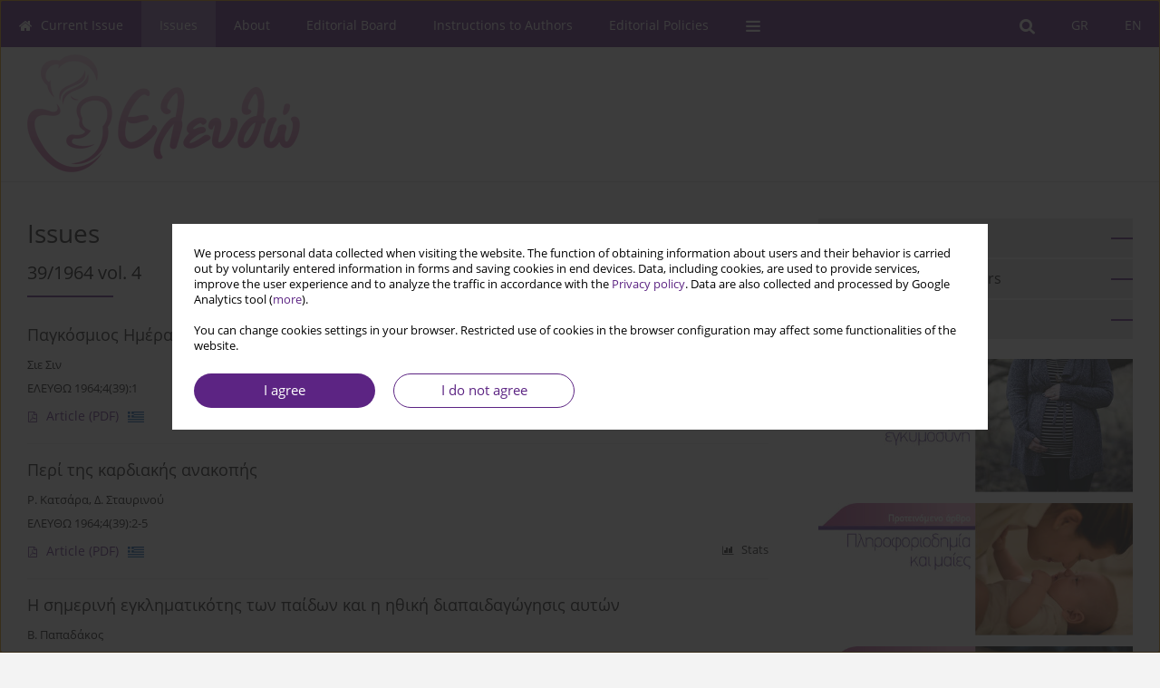

--- FILE ---
content_type: text/html; charset=UTF-8
request_url: http://www.elefthw.gr/Issue-39-1964,11205
body_size: 8654
content:
<!DOCTYPE html>
<html xmlns:mml="http://www.w3.org/1998/Math/MathML" lang="en">
<head>
<meta charset="utf-8" />
<meta http-equiv="X-UA-Compatible" content="IE=edge" />
<meta name="viewport" content="width=device-width, initial-scale=1" />
<meta name="robots" content="all,index,follow" />


	<link rel="shortcut icon" href="http://www.journalssystem.com/_static/g/c/js_favicon.ico?v=1" type="image/x-icon" />

<link rel="stylesheet" href="http://www.elefthw.gr/es-static/esfontsv5/styles.css?v6" />

<link rel="stylesheet" href="http://www.journalssystem.com/_static/common/bootstrap-4.6.0-dist/css/bootstrap.css" />
<style>

a {color: #5c2483;}
a:link {text-decoration:none;color: #5c2483;}
a:visited {text-decoration:none;color: #5c2483;}
a:focus {text-decoration:underline;color: #5c2483;}
a:active {text-decoration:none;color: #5c2483;}
a:hover {text-decoration:underline;color: #5c2483;}

</style>
<link rel="stylesheet" type="text/css" href="http://www.elefthw.gr/es-static/css/styles_v2.css?v2315678v9" />
<link rel="stylesheet" type="text/css" href="http://www.elefthw.gr/es-static/css/v2-box.css?v1.1" />


<script src="http://www.journalssystem.com/_static/common/jquery-3.6.0.min.js"></script>
<script src="http://www.journalssystem.com/_static/common/bootstrap-4.6.0-dist/js/bootstrap.min.js"></script>
<script src="http://www.journalssystem.com/_static/common/jquery.fancybox.min.js?v=3"></script>
<link rel="stylesheet" href="http://www.journalssystem.com/_static/common/jquery.fancybox.min.css?v=3" type="text/css" media="screen" />

<script src="http://www.journalssystem.com/_static/js/scripts.js?v=v2.1234"></script>


<style>



@media (min-width: 1px) {
	img.articleImg		{width: 100px;}
	img.articleImgList	{width: 100px;}
	div.articleInfo {}	
}
@media (min-width: 768px) {
	img.articleImg		{width: 190px;}
	img.articleImgList	{width: 110px;}
	div.articleInfo {width: calc(100% - 200px); float: left;}	
}


.issuePdfButton					{display:inline-block; background:#5c2483; padding:7px 14px;color:#ffffff !important; }






div.topMenuIn							{background-color: #5c2483; }
div.topMenuIn .submenu					{background-color: #5c2483; }
div.searchArea							{background-color: #5c2483; }
div.mMenu	 							{background: #5c2483; }
a.mMenu.collapsed  						{ background-color: #5c2483; }
a.mMenu  								{ color: #5c2483;}
a.mSearch.collapsed  					{ background-color: #5c2483; }
a.mSearch			  					{ color: #5c2483;}










div.magBibliography2 a:hover 					{color: #5c2483;}

div.rightBox0:hover .boxIcon	{color:#5c2483;}
div.rightBox1:hover .boxIcon	{color:#5c2483;}

div.articleTopInner	 a.articleTopL:hover		{border-bottom:2px solid #5c2483; color: #5c2483;}
a.articleNavArrow:hover							{color: #5c2483;}

a.download-pdf							{color: #5c2483;}
a.download-pdf:hover					{color: #5c2483;}

a.magStats:hover				{color:  #5c2483;}
a.advSearch:hover				{color:  #5c2483;}
div.logosMore a:hover			{color:  #5c2483;}

a.cookieAccept					{background:  #5c2483;}
a.cookieDecline					{color:  #5c2483;border:1px solid #5c2483;}
a.cookieMore					{color:  #5c2483;}

div.refExternalLink	.icon			{color:  #5c2483;}
div.otherArticles a:hover				{color: #5c2483;}
div.scrollArrow	a:hover				{color: #5c2483;}

.bgMain								{background-color: #5c2483 !important;}


a.magArticleTitle:hover			{color:  #5c2483;}
div.topMenuFullClose a:hover	{color:  #5c2483;}
a.cookieAlertClose:hover		{color:  #5c2483;}
div.topMenuFull a.menuOpt:hover	{color:  #5c2483;}

div.tabsIn a.tabCur				{border-top: 1px solid #5c2483;}
	
div.impOptionsBorder {border-color: #5c2483;}
a.impOptionSubmit {background: #5c2483;}


a.impOptionSubmit:hover {background: #BBD059;}

a.impOption {border-color: #5c2483; color: #5c2483;}
a.impOption:hover {background: #5c2483;}
div.menu a.menuCurrentPos   {border-color: #5c2483;}
div.pagingDiv a {color: #5c2483; }
div.pagingDiv a:hover {background: #5c2483; border: 1px solid #5c2483; }
div.pagingDiv b {background: #5c2483;}
div.subtitleUnderline { border-bottom: 2px solid #5c2483;}

div.rightBoxOptLine 	{ border-bottom:2px solid #5c2483; }
div.logosMoreLine		{ border-bottom:2px solid #5c2483; }

div.highlights ul li::before { color: #5c2483;}	

ul.tops li.current 			{ border-bottom-color:#5c2483;}
div.header 					{ background: #ffffff; }
div.metricValueImp 			{ color:#5c2483;}
div.metrics a				{ color:#5c2483;}

input.emailAlertsButton 	{color: #5c2483;}


div.linksColorBackground	{background: #5c2483;}

div.whiteLogoOut				{background: #ffffff;}

div.abstractSup				{background: #5c2483;}
div.abstractSupLink			{color: #5c2483; }	
div.abstractSupLink:hover	{background: #5c2483; color:#fff; }	




















</style>

<script>

function pdfStats(articleId) {
	$.get('http://www.elefthw.gr/CountStats/'+articleId+'/PDF/');
}

jQuery(document).ready(function() {	
	$(".db-orcid").each(function(){
        var elementContent = $(this).html();
        elementContent = '<div class="icon icon-orcid"></div>'+elementContent;
        $(this).html(elementContent);
    });
	
	$(".db-googlescholar").each(function(){
        var elementContent = $(this).html();
        elementContent = '<div class="icon icon-googlescholar"></div>'+elementContent;
        $(this).html(elementContent);
    });
	
	$(".db-researcherid").each(function(){
        var elementContent = $(this).html();
        elementContent = '<div class="icon icon-researcher-id"></div>'+elementContent;
        $(this).html(elementContent);
    });
    
	$(".db-scopus").each(function(){
        var elementContent = $(this).html();
        elementContent = '<div class="icon icon-scopus"></div>'+elementContent;
        $(this).html(elementContent);
    });
    
});

</script><script src="http://www.journalssystem.com/_static/common/jcanvas.min.js"></script>
<script src="http://www.journalssystem.com/_static/common/es.canvas.js?v2"></script>



<title>
			Eleutho - Issue 39/1964 vol. 4
	</title>

<script src="https://platform-api.sharethis.com/js/sharethis.js#property=647f0be740353a0019caf2e3&product=inline-share-buttons&source=platform" async="async"></script>

<!-- Google Analytics -->
		
</head>
<body>
<div id="skipLinks">
	<a href="#contentId">Skip to content</a>
</div>

<div class="container-fluid">

<div class="d-none d-md-block">

</div>
<div class="d-block d-md-none"><!-- mobile menu -->
	<div class="mMenu">
	
	

		   <a href="#" onclick="$('#mMenuCollapse').slideToggle(400); $('#mSearchCollapse').hide();  return false;" class="dirRight menuOpt mobileMenuIcoOpt">
		   		<div class="icon icon-reorder"></div>
		   </a>
		   <a href="#" onclick="$('#mSearchCollapse').slideToggle(150); $('#mMenuCollapse').hide(); return false;" class="dirRight menuOpt mobileMenuIcoOpt">
		   		<div class="icon icon-search"></div>
		   </a>
		   			 	
		 			 	
		 			 
		   			 	
		 			 	
		 			 	
					 			   
		   				<div class="topMenuIn dirRight">
													<a href="http://www.elefthw.gr/" class="menuOpt current dirRight">EN</a>
																	<a href="http://www.elefthw.gr/gr" class="menuOpt  dirRight">GR</a>
											</div>
						
		   <div class="clearAll">&nbsp;</div>
		   <div class="mobileMenuHiddenDiv" id="mMenuCollapse">
		     	 <div class="mobileMenu">
											<a href="http://www.elefthw.gr/Archive-gr" class="menuOpt  ">Current Issue</a>
								
															<a href="http://www.elefthw.gr/Archive" class="menuOpt menuCurrentGroup menuCurrentPos">Issues</a>
								
															<div  class="menuOpt  ">About</div>
								
									<a href="http://www.elefthw.gr/Aim-Scope,3319.html" class="menuOpt menuSub  ">Aim & Scope</a>
									<a href="http://www.elefthw.gr/Open-Access,3320.html" class="menuOpt menuSub  ">Open Access</a>
									<a href="http://www.elefthw.gr/Indexing,3321.html" class="menuOpt menuSub  ">Indexing</a>
									<a href="http://www.elefthw.gr/Why-publish-with-us,3322.html" class="menuOpt menuSub  ">Why publish with us</a>
									<a href="http://www.elefthw.gr/Contact,3323.html" class="menuOpt menuSub  ">Contact</a>
															<a href="http://www.elefthw.gr/Editorial-Board,3324.html" class="menuOpt  ">Editorial Board</a>
								
															<div  class="menuOpt  ">Instructions to Authors</div>
								
									<a href="http://www.elefthw.gr/Manuscript-Types,3326.html" class="menuOpt menuSub  ">Manuscript Types</a>
									<a href="http://www.elefthw.gr/Manuscript-Formatting,3327.html" class="menuOpt menuSub  ">Manuscript Formatting</a>
									<a href="http://www.elefthw.gr/How-to-submit,3328.html" class="menuOpt menuSub  ">How to submit</a>
									<a href="http://www.elefthw.gr/For-readers,3384.html" class="menuOpt menuSub  ">For readers</a>
									<a href="http://www.elefthw.gr/For-librarians,3385.html" class="menuOpt menuSub  ">For librarians</a>
															<div  class="menuOpt  ">Editorial Policies</div>
								
									<a href="http://www.elefthw.gr/Authorship-COI,3330.html" class="menuOpt menuSub  ">Authorship & COI</a>
									<a href="http://www.elefthw.gr/Principles-of-Transparency-Checklist,3331.html" class="menuOpt menuSub  ">Principles of Transparency Checklist</a>
									<a href="http://www.elefthw.gr/Publication-Ethics-and-Publication-Malpractice-Statement,3332.html" class="menuOpt menuSub  ">Publication Ethics and Publication Malpractice Statement</a>
									<a href="http://www.elefthw.gr/CrossMark,4714.html" class="menuOpt menuSub  ">CrossMark</a>
									<a href="http://www.elefthw.gr/Data-Policies,3333.html" class="menuOpt menuSub  ">Data Policies</a>
										</div>		   </div>
		   <div class="mobileMenuHiddenDiv" id="mSearchCollapse">
		     	<div class="mobileSearch">
<div class="divRelative">
	<form action="http://www.elefthw.gr/Search/" name="searchFormmobile" method="get">
		<input name="s" type="text" class="mobileSearchInput" value=""/>
		<div class="searchBut"><a href="#" onclick="document.searchFormmobile.submit();return false;"><div class="icon icon-angle-right"></div></a></div>
			</form>
	</div>
</div>		   </div>
	</div>
</div>

<div class="row d-none d-md-block">
	<div class="col-12">
		<div class="topMenuUnder"></div>
		<div class="topMenu" id="topMenuId">
			<div class="topMenuIn">
		 														<a href="http://www.elefthw.gr/" class="menuOpt current dirRight">EN</a>
																	<a href="http://www.elefthw.gr/gr" class="menuOpt  dirRight">GR</a>
													 	
		 	<a href="#" class="menuOpt dirRight" id="searchButtonId" onclick="toggleSearchForm(); return false;"><div class="menuIcon icon icon-search" aria-hidden="true"></div></a>
		 	
		 	<div class="searchArea" id="searchAreaId"><div class="searchAreaIn">
		 		<div class="searchButton">
		 			<a href="#" onclick="document.getElementById('searchFormId').submit();">SEARCH</a>
		 		</div>
		 		<form action="http://www.elefthw.gr/Search/" id="searchFormId" name="searchForm" method="get">
					<input name="s" id="searchInputId" type="text" value=""/>
				</form>
		 	</div></div>
		 	
		 	<script>
			
		
				function toggleSearchForm(){
					$('#searchAreaId').toggle(); 
					$('#searchButtonId').toggleClass('menuOptSubmenuOpen'); 
					document.getElementById('searchInputId').focus(); 
				}
				
				function hideSearchForm() { 
					$('#searchAreaId').hide(); 
					$('#searchButtonId').removeClass('menuOptSubmenuOpen'); 
			    }
				
				function setSubmenuWidth(menuPosId) { 
					$("#submenu"+menuPosId).css("min-width", $("#menuPos"+menuPosId).outerWidth() + "px");
				}
				
				$(window).scroll(function () { 
					hideSearchForm();
			    });
			
			
			</script>
		 	
										<div class="dirLeft" >
										<a id="menuPos3316" href="http://www.elefthw.gr/Archive-gr" class="menuOpt ">
						<div class="dirLeft icon icon-home" aria-hidden="true"></div> Current Issue
					</a>
										
								
				</div>
													<div class="dirLeft" >
										<a id="menuPos3317" href="http://www.elefthw.gr/Archive" class="menuOpt menuCurrentPos">
						 Issues
					</a>
										
								
				</div>
													<div class="dirLeft" onmouseover="$('#submenu3318').show(0, setSubmenuWidth(3318)); $('#menuPos3318').addClass('menuOptSubmenuOpen');"  onmouseout="$('#submenu3318').hide(); $('#menuPos3318').removeClass('menuOptSubmenuOpen');">
										<div id="menuPos3318" class="menuOpt ">
						 About
					</div>
										
											<div class="submenu" id="submenu3318"><div class="submenuIn">
													<a href="http://www.elefthw.gr/Aim-Scope,3319.html" class="menuSubOpt">Aim & Scope</a>
													<a href="http://www.elefthw.gr/Open-Access,3320.html" class="menuSubOpt">Open Access</a>
													<a href="http://www.elefthw.gr/Indexing,3321.html" class="menuSubOpt">Indexing</a>
													<a href="http://www.elefthw.gr/Why-publish-with-us,3322.html" class="menuSubOpt">Why publish with us</a>
													<a href="http://www.elefthw.gr/Contact,3323.html" class="menuSubOpt">Contact</a>
												</div></div>
								
				</div>
													<div class="dirLeft" >
										<a id="menuPos3324" href="http://www.elefthw.gr/Editorial-Board,3324.html" class="menuOpt ">
						 Editorial Board
					</a>
										
								
				</div>
													<div class="dirLeft" onmouseover="$('#submenu3325').show(0, setSubmenuWidth(3325)); $('#menuPos3325').addClass('menuOptSubmenuOpen');"  onmouseout="$('#submenu3325').hide(); $('#menuPos3325').removeClass('menuOptSubmenuOpen');">
										<div id="menuPos3325" class="menuOpt ">
						 Instructions to Authors
					</div>
										
											<div class="submenu" id="submenu3325"><div class="submenuIn">
													<a href="http://www.elefthw.gr/Manuscript-Types,3326.html" class="menuSubOpt">Manuscript Types</a>
													<a href="http://www.elefthw.gr/Manuscript-Formatting,3327.html" class="menuSubOpt">Manuscript Formatting</a>
													<a href="http://www.elefthw.gr/How-to-submit,3328.html" class="menuSubOpt">How to submit</a>
													<a href="http://www.elefthw.gr/For-readers,3384.html" class="menuSubOpt">For readers</a>
													<a href="http://www.elefthw.gr/For-librarians,3385.html" class="menuSubOpt">For librarians</a>
												</div></div>
								
				</div>
													<div class="dirLeft" onmouseover="$('#submenu3329').show(0, setSubmenuWidth(3329)); $('#menuPos3329').addClass('menuOptSubmenuOpen');"  onmouseout="$('#submenu3329').hide(); $('#menuPos3329').removeClass('menuOptSubmenuOpen');">
										<div id="menuPos3329" class="menuOpt ">
						 Editorial Policies
					</div>
										
											<div class="submenu" id="submenu3329"><div class="submenuIn">
													<a href="http://www.elefthw.gr/Authorship-COI,3330.html" class="menuSubOpt">Authorship & COI</a>
													<a href="http://www.elefthw.gr/Principles-of-Transparency-Checklist,3331.html" class="menuSubOpt">Principles of Transparency Checklist</a>
													<a href="http://www.elefthw.gr/Publication-Ethics-and-Publication-Malpractice-Statement,3332.html" class="menuSubOpt">Publication Ethics and Publication Malpractice Statement</a>
													<a href="http://www.elefthw.gr/CrossMark,4714.html" class="menuSubOpt">CrossMark</a>
													<a href="http://www.elefthw.gr/Data-Policies,3333.html" class="menuSubOpt">Data Policies</a>
												</div></div>
								
				</div>
									
					 	
		 			 	
		 			 	 
					 	
		 			 	
		 			 	
					 	
		 			 	
						<div class="dirLeft">
		 		<a href="#" class="menuOpt" id="desktopFullMenuLinkId" onclick="$('#topMenuId').addClass('topMenuHidden'); $('#topMenuFullId').addClass('topMenuFullVisible'); hideSearchForm(); return false;">
		 			<div class="menuIcon icon icon-reorder"></div>
		 		</a>
		 	</div>
		 				<div class="clearAll"></div>
			</div>
			
			<div class="topMenuFull" id="topMenuFullId">
			<div class="topMenuFullIn">
				<div class="container-fluid stdRow">
				
					<div class="row">
						<div class="col-6 topMenuFullLogo">
						<div>
													<img src="http://www.elefthw.gr/_static/eleftho-logo.png" alt="Logo of the journal: Eleutho" class="hLogo" style="max-width:190%;" />
												</div>
						</div>
						<div class="col-6 topMenuFullClose">
							<a href="#" onclick="$('#topMenuFullId').removeClass('topMenuFullVisible'); $('#topMenuId').removeClass('topMenuHidden'); return false;">
								<div class="icon icon-close-empty"></div>
							</a>
						</div>
					</div>
				
					<div class="row">

											<div class="col-md-3">
														<a href="http://www.elefthw.gr/Archive-gr" class="menuOpt">
								Current Issue
							</a>
														
													</div>
																	<div class="col-md-3">
														<a href="http://www.elefthw.gr/Archive" class="menuOpt">
								Issues
							</a>
														
													</div>
																	<div class="col-md-3">
														<div class="menuOpt">
								About
							</div>
														
																						<a href="http://www.elefthw.gr/Aim-Scope,3319.html" class="menuSubOpt">Aim & Scope</a>
															<a href="http://www.elefthw.gr/Open-Access,3320.html" class="menuSubOpt">Open Access</a>
															<a href="http://www.elefthw.gr/Indexing,3321.html" class="menuSubOpt">Indexing</a>
															<a href="http://www.elefthw.gr/Why-publish-with-us,3322.html" class="menuSubOpt">Why publish with us</a>
															<a href="http://www.elefthw.gr/Contact,3323.html" class="menuSubOpt">Contact</a>
																				</div>
																	<div class="col-md-3">
														<a href="http://www.elefthw.gr/Editorial-Board,3324.html" class="menuOpt">
								Editorial Board
							</a>
														
													</div>
													</div><div class="row topMenuFullLineOut"><div class="col-12 topMenuFullLine"></div></div><div class="row">
																	<div class="col-md-3">
														<div class="menuOpt">
								Instructions to Authors
							</div>
														
																						<a href="http://www.elefthw.gr/Manuscript-Types,3326.html" class="menuSubOpt">Manuscript Types</a>
															<a href="http://www.elefthw.gr/Manuscript-Formatting,3327.html" class="menuSubOpt">Manuscript Formatting</a>
															<a href="http://www.elefthw.gr/How-to-submit,3328.html" class="menuSubOpt">How to submit</a>
															<a href="http://www.elefthw.gr/For-readers,3384.html" class="menuSubOpt">For readers</a>
															<a href="http://www.elefthw.gr/For-librarians,3385.html" class="menuSubOpt">For librarians</a>
																				</div>
																	<div class="col-md-3">
														<div class="menuOpt">
								Editorial Policies
							</div>
														
																						<a href="http://www.elefthw.gr/Authorship-COI,3330.html" class="menuSubOpt">Authorship & COI</a>
															<a href="http://www.elefthw.gr/Principles-of-Transparency-Checklist,3331.html" class="menuSubOpt">Principles of Transparency Checklist</a>
															<a href="http://www.elefthw.gr/Publication-Ethics-and-Publication-Malpractice-Statement,3332.html" class="menuSubOpt">Publication Ethics and Publication Malpractice Statement</a>
															<a href="http://www.elefthw.gr/CrossMark,4714.html" class="menuSubOpt">CrossMark</a>
															<a href="http://www.elefthw.gr/Data-Policies,3333.html" class="menuSubOpt">Data Policies</a>
																				</div>
															
				</div>
				</div>
			</div>	
			</div>
			
		</div>
	</div>
</div>



<div class="row header">
<div class="container-fluid stdRow">
<div class="row" id="jsHeaderId">
	<div class="col-12">
					<div class="headLogo">
				<div class="d-none d-md-block">
								</div>
				<a href="http://www.elefthw.gr/">
									<img src="http://www.elefthw.gr/_static/eleftho-logo.png" alt="Logo of the journal: Eleutho" class="hLogo" style=""  />
								</a>
				<div class="d-none d-md-block">
								</div>
			</div>
			<div id="contentId"></div>
	</div>
</div>
</div>
</div>




<div class="row mainBG">
<div class="container-fluid stdRow">
<div class="row">
	<div class="col-12 col-md-8 mainDiv">
		
		
			
		
				
	
			
			
		
			<h1>Issues</h1>
		
				
		<div class="npBox dirRight">
					<a href="http://www.elefthw.gr/Issue-38-1964,11206" title="PREVIOUS&nbsp;ISSUE" class="articleNavArrow dirLeft"><div class="icon icon-angle-left"></div></a>
							<div class="articleNavSpacer dirLeft"></div>
			<a href="http://www.elefthw.gr/Issue-40-1964,11204" title="NEXT&nbsp;ISSUE" class="articleNavArrow dirLeft"><div class="icon icon-angle-right"></div></a>
			</div>
	
	<div class="subtitle">39/1964 vol. 4</div>
	<div class="subtitleUnderline"></div>
    
			
			   
    	

        
	<div class="clearAll">&nbsp;</div>
	<div style="height: 15px;line-height: 15px;font-size: 0;">&nbsp;</div>





<div rel="articles-list-rel">
<div rel="areaRelType" class="magArticle">

		
		
	
		
	
	
	<a href="http://www.elefthw.gr/-,148837,0,2.html"  class="magArticleTitle">
		<h2>Παγκόσμιος Ημέρα της μητέρας</h2>
	</a>
	
					<div class="magAuthors">
							<a href="http://www.elefthw.gr/Author-%CE%A3%CE%B9%CE%B5+%CE%A3%CE%B9%CE%BD/194328" class="black">Σιε Σιν</a>					</div>
				
			<div class="magBibliography2">
			ΕΛΕΥΘΩ 1964;4(39):1
		</div>
		
			
	
	<div class="clearAll">&nbsp;</div>
	
		<div>
		<div class="row no-gutters">
    		<div class="col-12 col-lg-9 order-2 order-lg-1 pad-top-12">
        		        		
        		        			        			<a class="dirLeft magFullT"  target="_blank" onclick="pdfStats(148837);return true;" href="http://www.elefthw.gr/pdf-148837-75013?filename=-------.pdf"><div class="icon icon-file-pdf-o"></div>
        			<img class="dirRight" src="http://www.journalssystem.com/_static/g/c/flags/23.gif" />        			Article <span class="block">(PDF)</span>
        			</a> 
        		    		</div>
    		
    		    			<div class="col-12 col-lg-3 text-left text-lg-right pad-top-3 pad-top-lg-12 order-1 order-lg-2">
    			<div class="d-inline-block">
	    			<a class="dirLeft magStats" href="#" data-fancybox="popup" data-type="ajax" data-src="http://www.elefthw.gr/stats/148837/"><div class="dirLeft icon icon-bar-chart"></div>Stats</a>

    				   
    				
    				<div class="clearAll">&nbsp;</div>
    			</div> 
    			</div>
    				
		</div>
	</div>
		
</div>
<div rel="areaRelType" class="magArticle">

		
		
	
		
	
	
	<a href="http://www.elefthw.gr/-,148838,0,2.html"  class="magArticleTitle">
		<h2>Περί της καρδιακής ανακοπής</h2>
	</a>
	
					<div class="magAuthors">
							<a href="http://www.elefthw.gr/Author-%CE%A1.+%CE%9A%CE%B1%CF%84%CF%83%CE%AC%CF%81%CE%B1/194329" class="black">Ρ. Κατσάρα</a>, 							<a href="http://www.elefthw.gr/Author-%CE%94.+%CE%A3%CF%84%CE%B1%CF%85%CF%81%CE%B9%CE%BD%CE%BF%CF%8D/194330" class="black">Δ. Σταυρινού</a>					</div>
				
			<div class="magBibliography2">
			ΕΛΕΥΘΩ 1964;4(39):2-5
		</div>
		
			
	
	<div class="clearAll">&nbsp;</div>
	
		<div>
		<div class="row no-gutters">
    		<div class="col-12 col-lg-9 order-2 order-lg-1 pad-top-12">
        		        		
        		        			        			<a class="dirLeft magFullT"  target="_blank" onclick="pdfStats(148838);return true;" href="http://www.elefthw.gr/pdf-148838-75014?filename=-------.pdf"><div class="icon icon-file-pdf-o"></div>
        			<img class="dirRight" src="http://www.journalssystem.com/_static/g/c/flags/23.gif" />        			Article <span class="block">(PDF)</span>
        			</a> 
        		    		</div>
    		
    		    			<div class="col-12 col-lg-3 text-left text-lg-right pad-top-3 pad-top-lg-12 order-1 order-lg-2">
    			<div class="d-inline-block">
	    			<a class="dirLeft magStats" href="#" data-fancybox="popup" data-type="ajax" data-src="http://www.elefthw.gr/stats/148838/"><div class="dirLeft icon icon-bar-chart"></div>Stats</a>

    				   
    				
    				<div class="clearAll">&nbsp;</div>
    			</div> 
    			</div>
    				
		</div>
	</div>
		
</div>
<div rel="areaRelType" class="magArticle">

		
		
	
		
	
	
	<a href="http://www.elefthw.gr/-,148839,0,2.html"  class="magArticleTitle">
		<h2>Η σημερινή εγκληματικότης των παίδων και η ηθική διαπαιδαγώγησις αυτών</h2>
	</a>
	
					<div class="magAuthors">
							<a href="http://www.elefthw.gr/Author-%CE%92.+%CE%A0%CE%B1%CF%80%CE%B1%CE%B4%CE%AC%CE%BA%CE%BF%CF%82/194319" class="black">Β. Παπαδάκος</a>					</div>
				
			<div class="magBibliography2">
			ΕΛΕΥΘΩ 1964;4(39):6-8
		</div>
		
			
	
	<div class="clearAll">&nbsp;</div>
	
		<div>
		<div class="row no-gutters">
    		<div class="col-12 col-lg-9 order-2 order-lg-1 pad-top-12">
        		        		
        		        			        			<a class="dirLeft magFullT"  target="_blank" onclick="pdfStats(148839);return true;" href="http://www.elefthw.gr/pdf-148839-75015?filename=-------------------.pdf"><div class="icon icon-file-pdf-o"></div>
        			<img class="dirRight" src="http://www.journalssystem.com/_static/g/c/flags/23.gif" />        			Article <span class="block">(PDF)</span>
        			</a> 
        		    		</div>
    		
    		    			<div class="col-12 col-lg-3 text-left text-lg-right pad-top-3 pad-top-lg-12 order-1 order-lg-2">
    			<div class="d-inline-block">
	    			<a class="dirLeft magStats" href="#" data-fancybox="popup" data-type="ajax" data-src="http://www.elefthw.gr/stats/148839/"><div class="dirLeft icon icon-bar-chart"></div>Stats</a>

    				   
    				
    				<div class="clearAll">&nbsp;</div>
    			</div> 
    			</div>
    				
		</div>
	</div>
		
</div>
<div rel="areaRelType" class="magArticle">

		
		
	
		
	
	
	<a href="http://www.elefthw.gr/-,148843,0,2.html"  class="magArticleTitle">
		<h2>Από όσα διαβάζω</h2>
	</a>
	
					<div class="magAuthors">
							<a href="http://www.elefthw.gr/Author-%CE%A0.+%CE%A0%CE%B1%CE%BD%CE%B1%CE%B3%CE%B9%CF%8E%CF%84%CE%BF%CF%85/194324" class="black">Π. Παναγιώτου</a>					</div>
				
			<div class="magBibliography2">
			ΕΛΕΥΘΩ 1964;4(39):9
		</div>
		
			
	
	<div class="clearAll">&nbsp;</div>
	
		<div>
		<div class="row no-gutters">
    		<div class="col-12 col-lg-9 order-2 order-lg-1 pad-top-12">
        		        		
        		        			        			<a class="dirLeft magFullT"  target="_blank" onclick="pdfStats(148843);return true;" href="http://www.elefthw.gr/pdf-148843-75019?filename=-----.pdf"><div class="icon icon-file-pdf-o"></div>
        			<img class="dirRight" src="http://www.journalssystem.com/_static/g/c/flags/23.gif" />        			Article <span class="block">(PDF)</span>
        			</a> 
        		    		</div>
    		
    		    			<div class="col-12 col-lg-3 text-left text-lg-right pad-top-3 pad-top-lg-12 order-1 order-lg-2">
    			<div class="d-inline-block">
	    			<a class="dirLeft magStats" href="#" data-fancybox="popup" data-type="ajax" data-src="http://www.elefthw.gr/stats/148843/"><div class="dirLeft icon icon-bar-chart"></div>Stats</a>

    				   
    				
    				<div class="clearAll">&nbsp;</div>
    			</div> 
    			</div>
    				
		</div>
	</div>
		
</div>
<div rel="areaRelType" class="magArticle">

		
		
	
		
	
	
	<a href="http://www.elefthw.gr/-,148840,0,2.html"  class="magArticleTitle">
		<h2>Υγιεινή της εγκυμοσύνης</h2>
	</a>
	
					<div class="magAuthors">
							<a href="http://www.elefthw.gr/Author-%CE%9D%CE%AF%CE%BA%CE%BF%CF%82+%CE%A0%CE%B1%CF%80%CE%B1%CE%BD%CE%B9%CE%BA%CF%8C%CE%BB%CE%B1%CE%BF%CF%82/194119" class="black">Νίκος Παπανικόλαος</a>					</div>
				
			<div class="magBibliography2">
			ΕΛΕΥΘΩ 1964;4(39):10-14
		</div>
		
			
	
	<div class="clearAll">&nbsp;</div>
	
		<div>
		<div class="row no-gutters">
    		<div class="col-12 col-lg-9 order-2 order-lg-1 pad-top-12">
        		        		
        		        			        			<a class="dirLeft magFullT"  target="_blank" onclick="pdfStats(148840);return true;" href="http://www.elefthw.gr/pdf-148840-75016?filename=-----.pdf"><div class="icon icon-file-pdf-o"></div>
        			<img class="dirRight" src="http://www.journalssystem.com/_static/g/c/flags/23.gif" />        			Article <span class="block">(PDF)</span>
        			</a> 
        		    		</div>
    		
    		    			<div class="col-12 col-lg-3 text-left text-lg-right pad-top-3 pad-top-lg-12 order-1 order-lg-2">
    			<div class="d-inline-block">
	    			<a class="dirLeft magStats" href="#" data-fancybox="popup" data-type="ajax" data-src="http://www.elefthw.gr/stats/148840/"><div class="dirLeft icon icon-bar-chart"></div>Stats</a>

    				   
    				
    				<div class="clearAll">&nbsp;</div>
    			</div> 
    			</div>
    				
		</div>
	</div>
		
</div>
<div rel="areaRelType" class="magArticle">

		
		
	
		
	
	
	<a href="http://www.elefthw.gr/-,148841,0,2.html"  class="magArticleTitle">
		<h2>Εκ των νεωτέρων εξελίξεων της φυσιολογίας και παθολογίας του εμβρύου και του νεογνού</h2>
	</a>
	
					<div class="magAuthors">
							<a href="http://www.elefthw.gr/Author-%CE%9A.+%CE%9A%CF%89%CE%BD%CF%83%CF%84%CE%B1%CE%BD%CF%84%CF%8C%CF%80%CE%BF%CF%85%CE%BB%CE%BF%CF%82/194331" class="black">Κ. Κωνσταντόπουλος</a>					</div>
				
			<div class="magBibliography2">
			ΕΛΕΥΘΩ 1964;4(39):15-17
		</div>
		
			
	
	<div class="clearAll">&nbsp;</div>
	
		<div>
		<div class="row no-gutters">
    		<div class="col-12 col-lg-9 order-2 order-lg-1 pad-top-12">
        		        		
        		        			        			<a class="dirLeft magFullT"  target="_blank" onclick="pdfStats(148841);return true;" href="http://www.elefthw.gr/pdf-148841-75017?filename=-------------------------.pdf"><div class="icon icon-file-pdf-o"></div>
        			<img class="dirRight" src="http://www.journalssystem.com/_static/g/c/flags/23.gif" />        			Article <span class="block">(PDF)</span>
        			</a> 
        		    		</div>
    		
    		    			<div class="col-12 col-lg-3 text-left text-lg-right pad-top-3 pad-top-lg-12 order-1 order-lg-2">
    			<div class="d-inline-block">
	    			<a class="dirLeft magStats" href="#" data-fancybox="popup" data-type="ajax" data-src="http://www.elefthw.gr/stats/148841/"><div class="dirLeft icon icon-bar-chart"></div>Stats</a>

    				   
    				
    				<div class="clearAll">&nbsp;</div>
    			</div> 
    			</div>
    				
		</div>
	</div>
		
</div>
<div rel="areaRelType" class="magArticle">

		
		
	
		
	
	
	<a href="http://www.elefthw.gr/-,148842,0,2.html"  class="magArticleTitle">
		<h2>Ακολουθώντας τα ίχνη της...</h2>
	</a>
	
					<div class="magAuthors">
							<a href="http://www.elefthw.gr/Author-%CE%A1%CF%89%CF%83%CF%83%CE%AD%CF%84%CE%B1+%CE%A0%CE%B1%CF%80%CE%B1%CE%B3%CE%B9%CE%AC%CE%BD%CE%BD%CE%B7/194332" class="black">Ρωσσέτα Παπαγιάννη</a>					</div>
				
			<div class="magBibliography2">
			ΕΛΕΥΘΩ 1964;4(39):21-24
		</div>
		
			
	
	<div class="clearAll">&nbsp;</div>
	
		<div>
		<div class="row no-gutters">
    		<div class="col-12 col-lg-9 order-2 order-lg-1 pad-top-12">
        		        		
        		        			        			<a class="dirLeft magFullT"  target="_blank" onclick="pdfStats(148842);return true;" href="http://www.elefthw.gr/pdf-148842-75018?filename=-------....pdf"><div class="icon icon-file-pdf-o"></div>
        			<img class="dirRight" src="http://www.journalssystem.com/_static/g/c/flags/23.gif" />        			Article <span class="block">(PDF)</span>
        			</a> 
        		    		</div>
    		
    		    			<div class="col-12 col-lg-3 text-left text-lg-right pad-top-3 pad-top-lg-12 order-1 order-lg-2">
    			<div class="d-inline-block">
	    			<a class="dirLeft magStats" href="#" data-fancybox="popup" data-type="ajax" data-src="http://www.elefthw.gr/stats/148842/"><div class="dirLeft icon icon-bar-chart"></div>Stats</a>

    				   
    				
    				<div class="clearAll">&nbsp;</div>
    			</div> 
    			</div>
    				
		</div>
	</div>
		
</div>
<div rel="areaRelType" class="magArticle">

		
		
	
		
	
	
	<a href="http://www.elefthw.gr/-,148844,0,2.html"  class="magArticleTitle">
		<h2>Τέχνη-Χάρισμα-Επάγγελμα</h2>
	</a>
	
					<div class="magAuthors">
							<a href="http://www.elefthw.gr/Author-%CE%91%CE%B3%CE%BD%CE%AE+%CE%A0%CE%AC%CE%B2%CE%B5%CF%8B/194325" class="black">Αγνή Πάβεϋ</a>, 							<a href="http://www.elefthw.gr/Author-%CE%9C%CE%B1%CF%81%CE%AF%CE%B1+%CE%9D%CE%B5%CE%B3%CF%81%CE%BF%CF%80%CF%8C%CE%BD%CF%84%CE%B7/194333" class="black">Μαρία Νεγροπόντη</a>					</div>
				
			<div class="magBibliography2">
			ΕΛΕΥΘΩ 1964;4(39):25-29
		</div>
		
			
	
	<div class="clearAll">&nbsp;</div>
	
		<div>
		<div class="row no-gutters">
    		<div class="col-12 col-lg-9 order-2 order-lg-1 pad-top-12">
        		        		
        		        			        			<a class="dirLeft magFullT"  target="_blank" onclick="pdfStats(148844);return true;" href="http://www.elefthw.gr/pdf-148844-75020?filename=-.pdf"><div class="icon icon-file-pdf-o"></div>
        			<img class="dirRight" src="http://www.journalssystem.com/_static/g/c/flags/23.gif" />        			Article <span class="block">(PDF)</span>
        			</a> 
        		    		</div>
    		
    		    			<div class="col-12 col-lg-3 text-left text-lg-right pad-top-3 pad-top-lg-12 order-1 order-lg-2">
    			<div class="d-inline-block">
	    			<a class="dirLeft magStats" href="#" data-fancybox="popup" data-type="ajax" data-src="http://www.elefthw.gr/stats/148844/"><div class="dirLeft icon icon-bar-chart"></div>Stats</a>

    				   
    				
    				<div class="clearAll">&nbsp;</div>
    			</div> 
    			</div>
    				
		</div>
	</div>
		
</div>
</div>

	
	
		
		<!--  END MAIN -->
		</div>
		
		<div class="col-12 col-md-4">
		
			<div class="rightBoxes fullWidth">
						
						
			<div style="padding-bottom:20px">
	<a href="https://www.editorialsystem.com/eleutho" target="_blank" class="rightBoxOpt" title="Submit your paper - Opens in a new window" >
		<div class="rightBoxOptLine"></div>
		Submit your paper
	</a>

			<a href="http://www.elefthw.gr/Instructions-to-Authors,3325.html" class="rightBoxOpt" >
			<div class="rightBoxOptLine"></div>
			Instructions to Authors		</a>
			<a href="http://www.elefthw.gr/Archive" class="rightBoxOpt" >
			<div class="rightBoxOptLine"></div>
			Issues		</a>
					
</div>								
						
						
							
								
							
					
			
															<a href="http://www.elefthw.gr/-,162854,0,2.html" class="sidePic"><img src="http://www.elefthw.gr/f/a_2178_76a0d73e5a2c71966dddf152ad7e3fa2.jpg" alt=""/><br/></a>
						<div style="height: 10px;line-height: 10px;font-size: 0;">&nbsp;</div>																				<a href="http://www.elefthw.gr/-,162724,0,2.html" class="sidePic"><img src="http://www.elefthw.gr/f/a_2179_17358c1a2a3308f7466778bb70efbe0f.jpg" alt=""/><br/></a>
						<div style="height: 10px;line-height: 10px;font-size: 0;">&nbsp;</div>																				<a href="http://www.elefthw.gr/-,162605,0,2.html" class="sidePic"><img src="http://www.elefthw.gr/f/a_2180_4e4a742aa63755232c7353653d82c1dd.jpg" alt=""/><br/></a>
						<div style="height: 10px;line-height: 10px;font-size: 0;">&nbsp;</div>																				<a href="WWW.EUROPEANPUBLISHING.EU" class="sidePic"><img src="http://www.elefthw.gr/f/a_1477_9f8500cb0ab067ded4b46493354c3686.jpg" alt=""/><br/></a>
						<div style="height: 10px;line-height: 10px;font-size: 0;">&nbsp;</div>																				<a href="https://emaconference2025.com/" class="sidePic"><img src="http://www.elefthw.gr/f/a_2382_26a816fa30daa7069c59d8095a1bcba6.jpg" alt=""/><br/></a>
						<div style="height: 10px;line-height: 10px;font-size: 0;">&nbsp;</div>													
								
				
				
								
								
				
					
				
									<div class="rightBox1">
	<div class="rightBoxLabel"><div class="boxIcon icon icon-arrow-graph-up-right dirRight"></div>Most read</div>

		
	 
	<div id="monthlyTop" rel="topRel" >		
    	<ul class="tops">

		
	    	<li class="dirLeft current">
    		    			Month
    		    	</li> 
    	<div style="width: 15px; " class="dirLeft">&nbsp;</div>		
	    	<li class="dirLeft ">
    		    		<a href="#" onclick="$('[rel=topRel]').hide(); $('#yearTop').show(); return false;">Year</a>
    		    	</li>
    	<div style="width: 15px; " class="dirLeft">&nbsp;</div>    	
	<div class="clearAll">&nbsp;</div>
</ul>
		<div class="otherArticles">
			
	<div class="boxPos topPos">
		<a  href="http://www.elefthw.gr/-,157190,0,2.html">Συμβατότητα Φαρμάκων με το Θηλασμό: Πηγές αναζήτησης πληροφοριών και η σημασία της φαρμακοεπαγρύπνησης</a>
	</div>
			
	<div class="boxPos topPos">
		<a  href="http://www.elefthw.gr/-,173073,0,2.html">Πλάνο Φροντίδας Νεογνού με Περιγεννητική Ασφυξία</a>
	</div>
			
	<div class="boxPos ">
		<a  href="http://www.elefthw.gr/Sleep-during-the-early-postpartum-period-as-a-factor-of-maternal-mental-and-physical,201475,0,2.html">Sleep during the early postpartum period as a factor of maternal mental and physical health</a>
	</div>
</div>	</div>
		
		<div id="yearTop" rel="topRel" style="display:none;">
    	<ul class="tops">

		
	    	<li class="dirLeft ">
    		    			<a href="#" onclick="$('[rel=topRel]').hide(); $('#monthlyTop').show(); return false;">Month</a>
    		    	</li> 
    	<div style="width: 15px; " class="dirLeft">&nbsp;</div>		
	    	<li class="dirLeft current">
    		    			Year
    		    	</li>
    	<div style="width: 15px; " class="dirLeft">&nbsp;</div>    	
	<div class="clearAll">&nbsp;</div>
</ul>
    	<div class="otherArticles">
			
	<div class="boxPos topPos">
		<a  href="http://www.elefthw.gr/Sleep-during-the-early-postpartum-period-as-a-factor-of-maternal-mental-and-physical,201475,0,2.html">Sleep during the early postpartum period as a factor of maternal mental and physical health</a>
	</div>
			
	<div class="boxPos topPos">
		<a  href="http://www.elefthw.gr/Tobacco-alcohol-and-caffeine-use-during-pregnancy-and-lactation-A-narrative-review,201476,0,2.html">Tobacco, alcohol and caffeine use during pregnancy and lactation: A narrative review</a>
	</div>
			
	<div class="boxPos ">
		<a  href="http://www.elefthw.gr/Prevalence-and-predictors-of-depression-among-midwives-working-in-public-hospitals,201474,0,2.html">Prevalence and predictors of depression among midwives working in public hospitals in Amhara regional state in selected zones, Northwest Ethiopia: A cross-sectional study</a>
	</div>
</div>	</div>
		
</div>					

					
					
									
<div class="rightBox1" >
	<div class="rightBoxLabel"><div class="boxIcon icon icon-ios-browsers-outline dirRight" aria-hidden="true"></div>Indexes</div>
	<div style="height: 1px;line-height: 1px;font-size: 0;">&nbsp;</div>	<div class="indexPos boxPos"><a href="http://www.elefthw.gr/Keywords">Keywords index</a></div>
			<div class="indexPos boxPos"><a href="http://www.elefthw.gr/Topics">Topics index</a></div>
		<div class="boxPos"><a href="http://www.elefthw.gr/Authors">Authors index</a></div>
</div>								
										</div>
		</div>
	</div>
	</div>
	</div>
	
	 
	<div class="row footer1">
	<div class="container-fluid stdRow">
	<div class="row">
		<div class="col-6">
												<div class="issn">
				<div style="display:inline-block;">
				<table>
								<tr><td class="issnLabel">ISSN:</td><td class="issnValue">1106-6822</td></tr>				</table>
				</div>
			</div>	
					</div>
		
		<div class="col-6 text-right">	
		<img src="http://www.journalssystem.com/_static/g/c/js_logo_small.png" alt="Journals System - logo"/>		
		</div>
	</div>
	</div>
	</div>
	
	<div class="row footer2">
	<div class="container-fluid stdRow">
	<div class="row">
		<div class="col-12">
			<div class="copyright">			
				<div style="line-height: 17px; padding-bottom: 30px;">Published by <b>European Publishing</b>. Science and Technology Park of Crete (STEP-C). Vassilika Vouton, GR-70013 Heraklion, Crete, Greece<br/>
© 2025 European Publishing, unless otherwise stated.<br/>
The views and opinions expressed in the published articles are strictly those of the author(s).</div>				<div class="text-center">© 2006-2026 Journal hosting platform by <a href="http://www.bentus.com">Bentus</a></div>
			</div>
		</div>
	</div>
	</div>
	</div>
		
	
<div class="hidden">
	<a id="cookieAlertLinkId" href="#" data-fancybox="cookie-alert" data-src="#acceptCookiesId"></a>
</div>

<script> 

var acceptCookies = getCookie("acceptOwnCookiesCookie");
var declineCookies = getCookie("declineOwnCookiesCookie");

if (acceptCookies == 1 || declineCookies == 1) {
}
else{
	jQuery(document).ready(function() {	
		$("[data-fancybox=cookie-alert]").fancybox({
			'modal'	: true
		});
		
		$('#cookieAlertLinkId').click();
	});
}

</script>	
<div class="hidden">
<div id="acceptCookiesId" class="box-w-900">
	<div>
		<div class="pad-bot-10 font09em lh14em">We process personal data collected when visiting the website. The function of obtaining information about users and their behavior is carried out by voluntarily entered information in forms and saving cookies in end devices. Data, including cookies, are used to provide services, improve the user experience and to analyze the traffic in accordance with the <a href='https://www.editorialsystem.com/Privacy-policy/' target='_blank' title='Privacy policy - Opens in a new window'>Privacy policy</a>. Data are also collected and processed by Google Analytics tool (<a href='https://www.google.com/intl/eng/policies/privacy/partners/' target='_blank' title='Google - Opens in a new window'>more</a>).<br/><br/>You can change cookies settings in your browser. Restricted use of cookies in the browser configuration may affect some functionalities of the website.</div>
	</div>
	
	<div class="text-center">
	<a href="#" class="cookieAccept" onclick="setCookie('acceptOwnCookiesCookie',1,800); $.fancybox.close(); return false;">
		I agree
	</a>
	<a href="#" class="cookieDecline" onclick="setCookie('declineOwnCookiesCookie',1,3); $.fancybox.close(); return false;">
		I do not agree
	</a>
		</div>
</div>
</div>

	
	<div class="row footer2">
	<div class="container-fluid stdRow">
	<div class="row">
	<div class="col-12 scrollArrow">
		<script>
			$(document).ready(function(){
				// scroll body to 0px on click
				$('#scrollToTop').click(function () {
					var body = $("html, body");
					body.animate({scrollTop:0}, 500, 'swing');
				});
			});
		</script>
	
		<a href="#" id="scrollToTop"><img src="http://www.journalssystem.com/_static/v/chevron-up.svg" width="31" alt="Scroll to top"/></a>
	</div>
	</div>
	</div>
	</div>
	
</div>
</body>
</html>